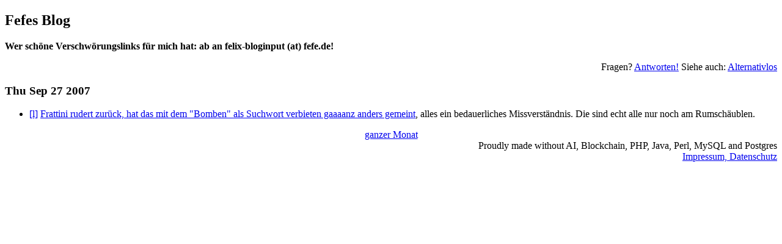

--- FILE ---
content_type: text/html; charset=utf-8
request_url: http://blog.fefe.de/?ts=b8051d54
body_size: 690
content:
<!doctype html>
<html lang="de"><meta charset="utf-8">
<link rel="alternate" type="application/rss+xml" title="Text-Feed" href="/rss.xml"><link rel="alternate" type="application/rss+xml" title="HTML-Feed" href="/rss.xml?html"><title>Fefes Blog</title>

<h2><a href="/" style="text-decoration:none;color:black">Fefes Blog</a></h2>

<b>Wer schöne Verschwörungslinks für mich hat: ab an felix-bloginput (at) fefe.de!</b>

<p style="text-align:right">Fragen?  <a href="/faq.html">Antworten!</a>  Siehe auch: <a href="//alternativlos.org/">Alternativlos</a><p><h3>Thu Sep 27 2007</h3>

<ul>
<li><a href="?ts=b8051d54">[l]</a> <a href="http://www.spiegel.de/netzwelt/web/0,1518,508241,00.html">Frattini rudert zurück, hat das mit dem "Bomben" als Suchwort verbieten gaaaanz anders gemeint</a>, alles ein bedauerliches Missverständnis.  Die sind echt alle nur noch am Rumschäublen.
</ul>
<p><div style="text-align:center"><a href="/?mon=202601">ganzer Monat</a></div>
<div style="text-align:right">Proudly made without AI, Blockchain, PHP, Java, Perl, MySQL and Postgres<br><a href="impressum.html">Impressum, Datenschutz</a></div></html>